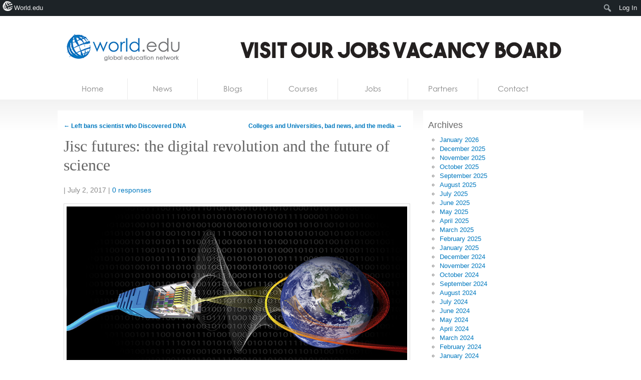

--- FILE ---
content_type: text/html; charset=utf-8
request_url: https://accounts.google.com/o/oauth2/postmessageRelay?parent=https%3A%2F%2Fworld.edu&jsh=m%3B%2F_%2Fscs%2Fabc-static%2F_%2Fjs%2Fk%3Dgapi.lb.en.2kN9-TZiXrM.O%2Fd%3D1%2Frs%3DAHpOoo_B4hu0FeWRuWHfxnZ3V0WubwN7Qw%2Fm%3D__features__
body_size: 160
content:
<!DOCTYPE html><html><head><title></title><meta http-equiv="content-type" content="text/html; charset=utf-8"><meta http-equiv="X-UA-Compatible" content="IE=edge"><meta name="viewport" content="width=device-width, initial-scale=1, minimum-scale=1, maximum-scale=1, user-scalable=0"><script src='https://ssl.gstatic.com/accounts/o/2580342461-postmessagerelay.js' nonce="72zxhy30dITp9mjbADNC6g"></script></head><body><script type="text/javascript" src="https://apis.google.com/js/rpc:shindig_random.js?onload=init" nonce="72zxhy30dITp9mjbADNC6g"></script></body></html>